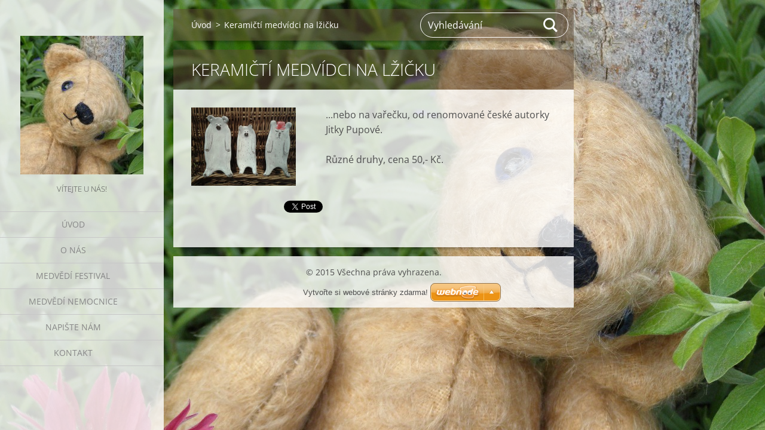

--- FILE ---
content_type: text/html; charset=UTF-8
request_url: https://www.medvedariumpraha.cz/products/keramicti-medvidci-na-lzicku/
body_size: 7030
content:
<!doctype html>
<!--[if IE 8]><html class="lt-ie10 lt-ie9 no-js" lang="cs"> <![endif]-->
<!--[if IE 9]><html class="lt-ie10 no-js" lang="cs"> <![endif]-->
<!--[if gt IE 9]><!-->
<html class="no-js" lang="cs">
<!--<![endif]-->
	<head>
		<base href="https://www.medvedariumpraha.cz/">
  <meta charset="utf-8">
  <meta name="description" content="">
  <meta name="keywords" content="">
  <meta name="generator" content="Webnode">
  <meta name="apple-mobile-web-app-capable" content="yes">
  <meta name="apple-mobile-web-app-status-bar-style" content="black">
  <meta name="format-detection" content="telephone=no">
    <link rel="icon" type="image/svg+xml" href="/favicon.svg" sizes="any">  <link rel="icon" type="image/svg+xml" href="/favicon16.svg" sizes="16x16">  <link rel="icon" href="/favicon.ico"><link rel="canonical" href="https://www.medvedariumpraha.cz/products/keramicti-medvidci-na-lzicku/">
<script type="text/javascript">(function(i,s,o,g,r,a,m){i['GoogleAnalyticsObject']=r;i[r]=i[r]||function(){
			(i[r].q=i[r].q||[]).push(arguments)},i[r].l=1*new Date();a=s.createElement(o),
			m=s.getElementsByTagName(o)[0];a.async=1;a.src=g;m.parentNode.insertBefore(a,m)
			})(window,document,'script','//www.google-analytics.com/analytics.js','ga');ga('create', 'UA-797705-6', 'auto',{"name":"wnd_header"});ga('wnd_header.set', 'dimension1', 'W1');ga('wnd_header.set', 'anonymizeIp', true);ga('wnd_header.send', 'pageview');var pageTrackerAllTrackEvent=function(category,action,opt_label,opt_value){ga('send', 'event', category, action, opt_label, opt_value)};</script>
  <link rel="alternate" type="application/rss+xml" href="https://medvedariumpraha.cz/rss/all.xml" title="">
<!--[if lte IE 9]><style type="text/css">.cke_skin_webnode iframe {vertical-align: baseline !important;}</style><![endif]-->
		<meta http-equiv="X-UA-Compatible" content="IE=edge">
		<title>Keramičtí medvídci na lžičku :: Medvědárium Praha</title>
		<meta name="viewport" content="width=device-width, initial-scale=1.0, maximum-scale=1.0, user-scalable=no">
		<link rel="stylesheet" href="https://d11bh4d8fhuq47.cloudfront.net/_system/skins/v19/50001451/css/style.css" />

		<script type="text/javascript" language="javascript" src="https://d11bh4d8fhuq47.cloudfront.net/_system/skins/v19/50001451/js/script.min.js"></script>


		<script type="text/javascript">
		/* <![CDATA[ */
		wtf.texts.set("photogallerySlideshowStop", 'Pozastavit prezentaci');
		wtf.texts.set("photogallerySlideshowStart", 'Spustit prezentaci');
		wtf.texts.set("faqShowAnswer", 'Zobrazit celou odpověď.');
		wtf.texts.set("faqHideAnswer", 'Skrýt odpověď.');
		wtf.texts.set("menuLabel", 'Menu');
		/* ]]> */
		</script>
	
				<script type="text/javascript">
				/* <![CDATA[ */
					
					if (typeof(RS_CFG) == 'undefined') RS_CFG = new Array();
					RS_CFG['staticServers'] = new Array('https://d11bh4d8fhuq47.cloudfront.net/');
					RS_CFG['skinServers'] = new Array('https://d11bh4d8fhuq47.cloudfront.net/');
					RS_CFG['filesPath'] = 'https://www.medvedariumpraha.cz/_files/';
					RS_CFG['filesAWSS3Path'] = 'https://5dfcf3ab4e.cbaul-cdnwnd.com/ee0e2b714bc66eb1d9626b2278af8e92/';
					RS_CFG['lbClose'] = 'Zavřít';
					RS_CFG['skin'] = 'default';
					if (!RS_CFG['labels']) RS_CFG['labels'] = new Array();
					RS_CFG['systemName'] = 'Webnode';
						
					RS_CFG['responsiveLayout'] = 1;
					RS_CFG['mobileDevice'] = 0;
					RS_CFG['labels']['copyPasteSource'] = 'Více zde:';
					
				/* ]]> */
				</script><style type="text/css">/* <![CDATA[ */#h8713ebd1a0b {position: absolute;font-size: 13px !important;font-family: "Arial", helvetica, sans-serif !important;white-space: nowrap;z-index: 2147483647;-webkit-user-select: none;-khtml-user-select: none;-moz-user-select: none;-o-user-select: none;user-select: none;}#dku6qfb1cs {position: relative;top: -14px;}* html #dku6qfb1cs { top: -11px; }#dku6qfb1cs a { text-decoration: none !important; }#dku6qfb1cs a:hover { text-decoration: underline !important; }#ddfzedz1 {z-index: 2147483647;display: inline-block !important;font-size: 16px;padding: 7px 59px 9px 59px;background: transparent url(https://d11bh4d8fhuq47.cloudfront.net/img/footer/footerButtonWebnodeHover.png?ph=5dfcf3ab4e) top left no-repeat;height: 18px;cursor: pointer;}* html #ddfzedz1 { height: 36px; }#ddfzedz1:hover { background: url(https://d11bh4d8fhuq47.cloudfront.net/img/footer/footerButtonWebnode.png?ph=5dfcf3ab4e) top left no-repeat; }#hheo16b5jkbb { display: none; }#g7j756b306s {z-index: 3000;text-align: left !important;position: absolute;height: 88px;font-size: 13px !important;color: #ffffff !important;font-family: "Arial", helvetica, sans-serif !important;overflow: hidden;cursor: pointer;}#g7j756b306s a {color: #ffffff !important;}#akfsd5ipont {color: #36322D !important;text-decoration: none !important;font-weight: bold !important;float: right;height: 31px;position: absolute;top: 19px;right: 15px;cursor: pointer;}#d1berna4ckcpih { float: right; padding-right: 27px; display: block; line-height: 31px; height: 31px; background: url(https://d11bh4d8fhuq47.cloudfront.net/img/footer/footerButton.png?ph=5dfcf3ab4e) top right no-repeat; white-space: nowrap; }#b1c6af49vq { position: relative; left: 1px; float: left; display: block; width: 15px; height: 31px; background: url(https://d11bh4d8fhuq47.cloudfront.net/img/footer/footerButton.png?ph=5dfcf3ab4e) top left no-repeat; }#akfsd5ipont:hover { color: #36322D !important; text-decoration: none !important; }#akfsd5ipont:hover #d1berna4ckcpih { background: url(https://d11bh4d8fhuq47.cloudfront.net/img/footer/footerButtonHover.png?ph=5dfcf3ab4e) top right no-repeat; }#akfsd5ipont:hover #b1c6af49vq { background: url(https://d11bh4d8fhuq47.cloudfront.net/img/footer/footerButtonHover.png?ph=5dfcf3ab4e) top left no-repeat; }#d5n398c11 {padding-right: 11px;padding-right: 11px;float: right;height: 60px;padding-top: 18px;background: url(https://d11bh4d8fhuq47.cloudfront.net/img/footer/footerBubble.png?ph=5dfcf3ab4e) top right no-repeat;}#elp07r79 {float: left;width: 18px;height: 78px;background: url(https://d11bh4d8fhuq47.cloudfront.net/img/footer/footerBubble.png?ph=5dfcf3ab4e) top left no-repeat;}* html #ddfzedz1 { filter: progid:DXImageTransform.Microsoft.AlphaImageLoader(src='https://d11bh4d8fhuq47.cloudfront.net/img/footer/footerButtonWebnode.png?ph=5dfcf3ab4e'); background: transparent; }* html #ddfzedz1:hover { filter: progid:DXImageTransform.Microsoft.AlphaImageLoader(src='https://d11bh4d8fhuq47.cloudfront.net/img/footer/footerButtonWebnodeHover.png?ph=5dfcf3ab4e'); background: transparent; }* html #d5n398c11 { height: 78px; background-image: url(https://d11bh4d8fhuq47.cloudfront.net/img/footer/footerBubbleIE6.png?ph=5dfcf3ab4e);  }* html #elp07r79 { background-image: url(https://d11bh4d8fhuq47.cloudfront.net/img/footer/footerBubbleIE6.png?ph=5dfcf3ab4e);  }* html #d1berna4ckcpih { background-image: url(https://d11bh4d8fhuq47.cloudfront.net/img/footer/footerButtonIE6.png?ph=5dfcf3ab4e); }* html #b1c6af49vq { background-image: url(https://d11bh4d8fhuq47.cloudfront.net/img/footer/footerButtonIE6.png?ph=5dfcf3ab4e); }* html #akfsd5ipont:hover #rbcGrSigTryButtonRight { background-image: url(https://d11bh4d8fhuq47.cloudfront.net/img/footer/footerButtonHoverIE6.png?ph=5dfcf3ab4e);  }* html #akfsd5ipont:hover #rbcGrSigTryButtonLeft { background-image: url(https://d11bh4d8fhuq47.cloudfront.net/img/footer/footerButtonHoverIE6.png?ph=5dfcf3ab4e);  }/* ]]> */</style><script type="text/javascript" src="https://d11bh4d8fhuq47.cloudfront.net/_system/client/js/compressed/frontend.package.1-3-108.js?ph=5dfcf3ab4e"></script><style type="text/css"></style></head>
	<body>		<div id="wrapper" class="index">

			<div id="content" class="left">

					<header id="header" class="wide">
							<div id="logo-wrapper" class="">
							    <div id="logo"><a href="home/" class="image" title="Přejít na úvodní stránku."><span id="rbcSystemIdentifierLogo"><img src="https://5dfcf3ab4e.cbaul-cdnwnd.com/ee0e2b714bc66eb1d9626b2278af8e92/200013254-6ee416fdcb/P4140255_1.JPG"  width="206" height="232"  alt="Medvědárium Praha"></span></a></div>							</div>
							 
<div id="slogan" class="">
    <span id="rbcCompanySlogan" class="rbcNoStyleSpan">Vítejte u nás!</span></div>
 
<div id="menu-links" class="">
    <a id="menu-link" href="#menu">
        Menu    </a>

	<a id="fulltext-link" href="#fulltext">
		Vyhledávání	</a>
</div>
 
 
 


					</header>

				<main id="main" class="wide">
						<div id="navigator" class="">
						    <div id="pageNavigator" class="rbcContentBlock"><a class="navFirstPage" href="/home/">Úvod</a><span class="separator"> &gt; </span>    <span id="navCurrentPage">Keramičtí medvídci na lžičku</span></div>						</div>
						 
<div class="column">

	

		<article class="widget widget-product-detail">
			<header>
				<h1 class="widget-title">Keramičtí medvídci na lžičku</h1>
			</header>
			<div class="widget-content">
				

		<div class="product-image">
			<a href="/images/200005261-029e6039af/20151119_150744.jpg?s3=1" title="Odkaz se otevře do nového okna prohlížeče." onclick="return !window.open(this.href);">
				<img src="https://5dfcf3ab4e.cbaul-cdnwnd.com/ee0e2b714bc66eb1d9626b2278af8e92/system_preview_detail_200005261-029e6039af/20151119_150744.jpg" width="300" height="225" alt="Keramičtí medvídci na lžičku">
			</a>
		</div>

	
				<div class="product-content"><p>...nebo na vařečku, od renomované české autorky Jitky Pupové.</p>
<p>Různé druhy, cena 50,- Kč.</p>
</div>
				<div class="cf"></div>
			</div>
			<footer class="widget-footer">
				
				<div class="rbcBookmarks"><div id="rbcBookmarks200000044"></div></div>
		<script type="text/javascript">
			/* <![CDATA[ */
			Event.observe(window, 'load', function(){
				var bookmarks = '<div style=\"float:left;\"><div style=\"float:left;\"><iframe src=\"//www.facebook.com/plugins/like.php?href=https://www.medvedariumpraha.cz/products/keramicti-medvidci-na-lzicku/&amp;send=false&amp;layout=button_count&amp;width=155&amp;show_faces=false&amp;action=like&amp;colorscheme=light&amp;font&amp;height=21&amp;appId=397846014145828&amp;locale=cs_CZ\" scrolling=\"no\" frameborder=\"0\" style=\"border:none; overflow:hidden; width:155px; height:21px; position:relative; top:1px;\" allowtransparency=\"true\"></iframe></div><div style=\"float:left;\"><a href=\"https://twitter.com/share\" class=\"twitter-share-button\" data-count=\"horizontal\" data-via=\"webnode\" data-lang=\"en\">Tweet</a></div><script type=\"text/javascript\">(function() {var po = document.createElement(\'script\'); po.type = \'text/javascript\'; po.async = true;po.src = \'//platform.twitter.com/widgets.js\';var s = document.getElementsByTagName(\'script\')[0]; s.parentNode.insertBefore(po, s);})();'+'<'+'/scr'+'ipt></div> <div class=\"addthis_toolbox addthis_default_style\" style=\"float:left;\"><a class=\"addthis_counter addthis_pill_style\"></a></div> <script type=\"text/javascript\">(function() {var po = document.createElement(\'script\'); po.type = \'text/javascript\'; po.async = true;po.src = \'https://s7.addthis.com/js/250/addthis_widget.js#pubid=webnode\';var s = document.getElementsByTagName(\'script\')[0]; s.parentNode.insertBefore(po, s);})();'+'<'+'/scr'+'ipt><div style=\"clear:both;\"></div>';
				$('rbcBookmarks200000044').innerHTML = bookmarks;
				bookmarks.evalScripts();
			});
			/* ]]> */
		</script>
		
				
			</footer>
		</article>

	
	</div>

 


				</main>

				<nav id="menu" role="navigation" class="vertical js-remove js-remove-section-header ">
				    

	<ul class="menu">
	<li class="first">
		<a href="/home/">
		Úvod
	</a>
	</li>
	<li>
		<a href="/o-nas/">
		O nás
	</a>
	</li>
	<li>
		<a href="/medvedarium2019/">
		Medvědí festival
	</a>
	</li>
	<li>
		<a href="/medvedi-nemocnice/">
		Medvědí nemocnice
	</a>
	</li>
	<li>
		<a href="/napiste-nam/">
		Napište nám
	</a>
	</li>
	<li class="last">
		<a href="/kontakt/">
		Kontakt
	</a>
	</li>
</ul>
				
				</nav>
				 
<div id="fulltext" class="">
    
	<form action="/search/" method="get" id="fulltextSearch">

		<fieldset>
			<input id="fulltextSearchText" type="text" name="text" value="" placeholder="Vyhledávání">
			<button id="fulltextSearchButton" type="submit">Hledat</button>
		</fieldset>

	</form>
	</div>
 


				<footer id="footer" class="wide">
						<div id="contact" class="">
						    

		<div class="widget widget-contact">

	

		<h2 class="widget-title">Medvědárium Praha</h2>
		<div class="widget-content">
			
			

		<span class="contact-phone"><span>604 514 213</span></span>

	
			

		<span class="contact-email"><span><a href="&#109;&#97;&#105;&#108;&#116;&#111;:&#109;&#101;&#100;&#118;&#101;&#100;&#97;&#114;&#105;&#117;&#109;&#112;&#114;&#97;&#104;&#97;&#64;&#115;&#101;&#122;&#110;&#97;&#109;&#46;&#99;&#122;"><span id="rbcContactEmail">&#109;&#101;&#100;&#118;&#101;&#100;&#97;&#114;&#105;&#117;&#109;&#112;&#114;&#97;&#104;&#97;&#64;&#115;&#101;&#122;&#110;&#97;&#109;&#46;&#99;&#122;</span></a></span></span>

	
		</div>

	

			<div class="widget-footer"></div>
		</div>

				
						</div>
						 
<div id="lang" class="">
    <div id="languageSelect"></div>			
</div>
 
 
<div id="copyright" class="">
    <span id="rbcFooterText" class="rbcNoStyleSpan">© 2015 Všechna práva vyhrazena.</span></div>
 
<div id="signature" class="">
    <span class="rbcSignatureText"><a href="https://www.webnode.cz?utm_source=text&amp;utm_medium=footer&amp;utm_campaign=free1" rel="nofollow">Vytvořte si webové stránky zdarma!</a><a id="ddfzedz1" href="https://www.webnode.cz?utm_source=button&amp;utm_medium=footer&amp;utm_campaign=free1" rel="nofollow"><span id="hheo16b5jkbb">Webnode</span></a></span></div>
 


				</footer>

				

			</div>

			

			<div id="illustration" class="fullscreen">
				 
				     <img src="https://5dfcf3ab4e.cbaul-cdnwnd.com/ee0e2b714bc66eb1d9626b2278af8e92/200012812-2a4362b3e4/P4140255.JPG?ph=5dfcf3ab4e" width="1280" height="960" alt=""> 


				
			</div>
		</div>
	<div id="rbcFooterHtml"></div><div style="display: none;" id="h8713ebd1a0b"><span id="dku6qfb1cs">&nbsp;</span></div><div id="g7j756b306s" style="display: none;"><a href="https://www.webnode.cz?utm_source=window&amp;utm_medium=footer&amp;utm_campaign=free1" rel="nofollow"><div id="elp07r79"><!-- / --></div><div id="d5n398c11"><div><strong id="jhg1f340v">Vytvořte si vlastní web zdarma!</strong><br /><span id="d72ijk45o">Moderní webové stránky za 5 minut</span></div><span id="akfsd5ipont"><span id="b1c6af49vq"><!-- / --></span><span id="d1berna4ckcpih">Vyzkoušet</span></span></div></a></div><script type="text/javascript">/* <![CDATA[ */var kr61l31e = {sig: $('h8713ebd1a0b'),prefix: $('dku6qfb1cs'),btn : $('ddfzedz1'),win : $('g7j756b306s'),winLeft : $('elp07r79'),winLeftT : $('epk2hq5rb0'),winLeftB : $('d3h6hb0fec'),winRght : $('d5n398c11'),winRghtT : $('we4dlr2w2gc'),winRghtB : $('hk066cdirgvpe'),tryBtn : $('akfsd5ipont'),tryLeft : $('b1c6af49vq'),tryRght : $('d1berna4ckcpih'),text : $('d72ijk45o'),title : $('jhg1f340v')};kr61l31e.sig.appendChild(kr61l31e.btn);var ah8fjbjatww=0,dtche8d3=0,ip0ba4v4b4319=0,bns43h6p,b338bbah34hcd=$$('.rbcSignatureText')[0],d3kkkhfo3=false,g2jfgah51becn;function gikkf6m53971d7(){if (!d3kkkhfo3 && pageTrackerAllTrackEvent){pageTrackerAllTrackEvent('Signature','Window show - web',kr61l31e.sig.getElementsByTagName('a')[0].innerHTML);d3kkkhfo3=true;}kr61l31e.win.show();ip0ba4v4b4319=kr61l31e.tryLeft.offsetWidth+kr61l31e.tryRght.offsetWidth+1;kr61l31e.tryBtn.style.width=parseInt(ip0ba4v4b4319)+'px';kr61l31e.text.parentNode.style.width = '';kr61l31e.winRght.style.width=parseInt(20+ip0ba4v4b4319+Math.max(kr61l31e.text.offsetWidth,kr61l31e.title.offsetWidth))+'px';kr61l31e.win.style.width=parseInt(kr61l31e.winLeft.offsetWidth+kr61l31e.winRght.offsetWidth)+'px';var wl=kr61l31e.sig.offsetLeft+kr61l31e.btn.offsetLeft+kr61l31e.btn.offsetWidth-kr61l31e.win.offsetWidth+12;if (wl<10){wl=10;}kr61l31e.win.style.left=parseInt(wl)+'px';kr61l31e.win.style.top=parseInt(dtche8d3-kr61l31e.win.offsetHeight)+'px';clearTimeout(bns43h6p);}function epe235177ee(){bns43h6p=setTimeout('kr61l31e.win.hide()',1000);}function jkdk19h2(){var ph = RubicusFrontendIns.photoDetailHandler.lightboxFixed?document.getElementsByTagName('body')[0].offsetHeight/2:RubicusFrontendIns.getPageSize().pageHeight;kr61l31e.sig.show();ah8fjbjatww=0;dtche8d3=0;if (b338bbah34hcd&&b338bbah34hcd.offsetParent){var obj=b338bbah34hcd;do{ah8fjbjatww+=obj.offsetLeft;dtche8d3+=obj.offsetTop;} while (obj = obj.offsetParent);}if ($('rbcFooterText')){kr61l31e.sig.style.color = $('rbcFooterText').getStyle('color');kr61l31e.sig.getElementsByTagName('a')[0].style.color = $('rbcFooterText').getStyle('color');}kr61l31e.sig.style.width=parseInt(kr61l31e.prefix.offsetWidth+kr61l31e.btn.offsetWidth)+'px';if (ah8fjbjatww<0||ah8fjbjatww>document.body.offsetWidth){ah8fjbjatww=(document.body.offsetWidth-kr61l31e.sig.offsetWidth)/2;}if (ah8fjbjatww>(document.body.offsetWidth*0.55)){kr61l31e.sig.style.left=parseInt(ah8fjbjatww+(b338bbah34hcd?b338bbah34hcd.offsetWidth:0)-kr61l31e.sig.offsetWidth)+'px';}else{kr61l31e.sig.style.left=parseInt(ah8fjbjatww)+'px';}if (dtche8d3<=0 || RubicusFrontendIns.photoDetailHandler.lightboxFixed){dtche8d3=ph-5-kr61l31e.sig.offsetHeight;}kr61l31e.sig.style.top=parseInt(dtche8d3-5)+'px';}function cs0ji709(){if (g2jfgah51becn){clearTimeout(g2jfgah51becn);}g2jfgah51becn = setTimeout('jkdk19h2()', 10);}Event.observe(window,'load',function(){if (kr61l31e.win&&kr61l31e.btn){if (b338bbah34hcd){if (b338bbah34hcd.getElementsByTagName("a").length > 0){kr61l31e.prefix.innerHTML = b338bbah34hcd.innerHTML + '&nbsp;';}else{kr61l31e.prefix.innerHTML = '<a href="https://www.webnode.cz?utm_source=text&amp;utm_medium=footer&amp;utm_content=cz-web-0&amp;utm_campaign=signature" rel="nofollow">'+b338bbah34hcd.innerHTML + '</a>&nbsp;';}b338bbah34hcd.style.visibility='hidden';}else{if (pageTrackerAllTrackEvent){pageTrackerAllTrackEvent('Signature','Missing rbcSignatureText','www.medvedariumpraha.cz');}}jkdk19h2();setTimeout(jkdk19h2, 500);setTimeout(jkdk19h2, 1000);setTimeout(jkdk19h2, 5000);Event.observe(kr61l31e.btn,'mouseover',gikkf6m53971d7);Event.observe(kr61l31e.win,'mouseover',gikkf6m53971d7);Event.observe(kr61l31e.btn,'mouseout',epe235177ee);Event.observe(kr61l31e.win,'mouseout',epe235177ee);Event.observe(kr61l31e.win,'click',function(){if (pageTrackerAllTrackEvent){pageTrackerAllTrackEvent('Signature','Window click - web','Vytvořte si vlastní web zdarma!',0);}document/*i0g7dj54194c*/.location.href='https://www.webnode.cz?utm_source=window&utm_medium=footer&utm_content=cz-web-0&utm_campaign=signature';});Event.observe(window, 'resize', cs0ji709);Event.observe(document.body, 'resize', cs0ji709);RubicusFrontendIns.addObserver({onResize: cs0ji709});RubicusFrontendIns.addObserver({onContentChange: cs0ji709});RubicusFrontendIns.addObserver({onLightboxUpdate: jkdk19h2});Event.observe(kr61l31e.btn, 'click', function(){if (pageTrackerAllTrackEvent){pageTrackerAllTrackEvent('Signature','Button click - web',kr61l31e.sig.getElementsByTagName('a')[0].innerHTML);}});Event.observe(kr61l31e.tryBtn, 'click', function(){if (pageTrackerAllTrackEvent){pageTrackerAllTrackEvent('Signature','Try Button click - web','Vytvořte si vlastní web zdarma!',0);}});}});RubicusFrontendIns.addFileToPreload('https://d11bh4d8fhuq47.cloudfront.net/img/footer/footerButtonWebnode.png?ph=5dfcf3ab4e');RubicusFrontendIns.addFileToPreload('https://d11bh4d8fhuq47.cloudfront.net/img/footer/footerButton.png?ph=5dfcf3ab4e');RubicusFrontendIns.addFileToPreload('https://d11bh4d8fhuq47.cloudfront.net/img/footer/footerButtonHover.png?ph=5dfcf3ab4e');RubicusFrontendIns.addFileToPreload('https://d11bh4d8fhuq47.cloudfront.net/img/footer/footerBubble.png?ph=5dfcf3ab4e');if (Prototype.Browser.IE){RubicusFrontendIns.addFileToPreload('https://d11bh4d8fhuq47.cloudfront.net/img/footer/footerBubbleIE6.png?ph=5dfcf3ab4e');RubicusFrontendIns.addFileToPreload('https://d11bh4d8fhuq47.cloudfront.net/img/footer/footerButtonHoverIE6.png?ph=5dfcf3ab4e');}RubicusFrontendIns.copyLink = 'https://www.webnode.cz';RS_CFG['labels']['copyPasteBackLink'] = 'Vytvořte si vlastní stránky zdarma:';/* ]]> */</script><script type="text/javascript">var keenTrackerCmsTrackEvent=function(id){if(typeof _jsTracker=="undefined" || !_jsTracker){return false;};try{var name=_keenEvents[id];var keenEvent={user:{u:_keenData.u,p:_keenData.p,lc:_keenData.lc,t:_keenData.t},action:{identifier:id,name:name,category:'cms',platform:'WND1',version:'2.1.157'},browser:{url:location.href,ua:navigator.userAgent,referer_url:document.referrer,resolution:screen.width+'x'+screen.height,ip:'3.131.93.227'}};_jsTracker.jsonpSubmit('PROD',keenEvent,function(err,res){});}catch(err){console.log(err)};};</script></body>
</html>